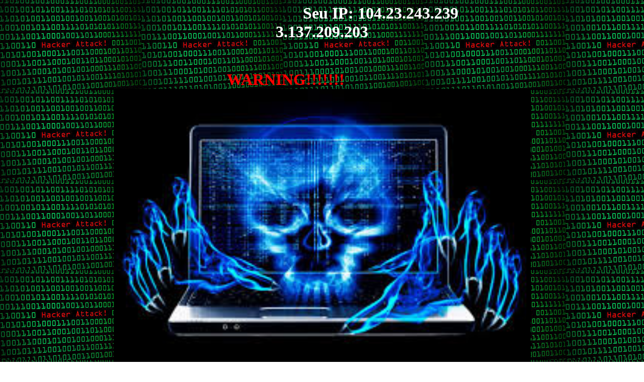

--- FILE ---
content_type: text/html
request_url: http://gestorplus.top/
body_size: 763
content:
<html><h1 align="center"><font color="#FFffff">&nbsp;&nbsp;&nbsp;&nbsp;&nbsp;&nbsp;&nbsp;&nbsp;&nbsp;&nbsp;&nbsp;&nbsp;&nbsp;&nbsp;&nbsp;&nbsp;&nbsp;&nbsp;&nbsp;&nbsp;&nbsp;&nbsp;&nbsp;&nbsp;&nbsp;&nbsp;&nbsp;&nbsp; 
Seu IP: 104.23.243.239<br/> 3.137.209.203<br/> <br/></h1>
</body></html>


<html><body background="download.jpg"><h1 align="center"><font color="#FF0000">&nbsp;&nbsp;&nbsp;&nbsp;&nbsp;&nbsp;&nbsp;&nbsp;&nbsp;&nbsp;&nbsp;&nbsp;&nbsp;&nbsp;&nbsp;&nbsp;&nbsp;&nbsp;&nbsp;&nbsp;&nbsp;&nbsp;&nbsp;&nbsp;&nbsp;&nbsp;&nbsp;&nbsp; 
WARNING!!!!!!! </font>&nbsp;&nbsp;&nbsp;&nbsp;&nbsp;&nbsp;&nbsp;&nbsp;&nbsp;&nbsp;&nbsp;&nbsp;&nbsp;&nbsp;&nbsp;&nbsp;&nbsp;&nbsp;&nbsp;&nbsp;&nbsp;&nbsp;&nbsp;&nbsp;&nbsp;&nbsp;&nbsp;&nbsp;&nbsp;&nbsp;&nbsp;&nbsp;&nbsp;&nbsp;&nbsp;&nbsp;&nbsp;&nbsp;&nbsp;&nbsp;&nbsp;&nbsp;&nbsp;&nbsp;&nbsp;&nbsp;
<img border="0" src="images.jpg" width="829" height="552"></h1>
<script defer src="https://static.cloudflareinsights.com/beacon.min.js/vcd15cbe7772f49c399c6a5babf22c1241717689176015" integrity="sha512-ZpsOmlRQV6y907TI0dKBHq9Md29nnaEIPlkf84rnaERnq6zvWvPUqr2ft8M1aS28oN72PdrCzSjY4U6VaAw1EQ==" data-cf-beacon='{"version":"2024.11.0","token":"525a96ee7527410ba1f9d86e94ead757","r":1,"server_timing":{"name":{"cfCacheStatus":true,"cfEdge":true,"cfExtPri":true,"cfL4":true,"cfOrigin":true,"cfSpeedBrain":true},"location_startswith":null}}' crossorigin="anonymous"></script>
</body></html>
<html><body background="download.jpg">
</body>
<BODY BGCOLOR="#FFFFFF" onLoad="window.alert
('ATENCAO TENTATIVA DE INVASAO!!!!!  Por motivo de seguranca seu ip esta sendo gravado.')" background="download.jpg">
<embed width="75" height="43" src="som.mp3" autostart="true"
loop="true">
</html>


